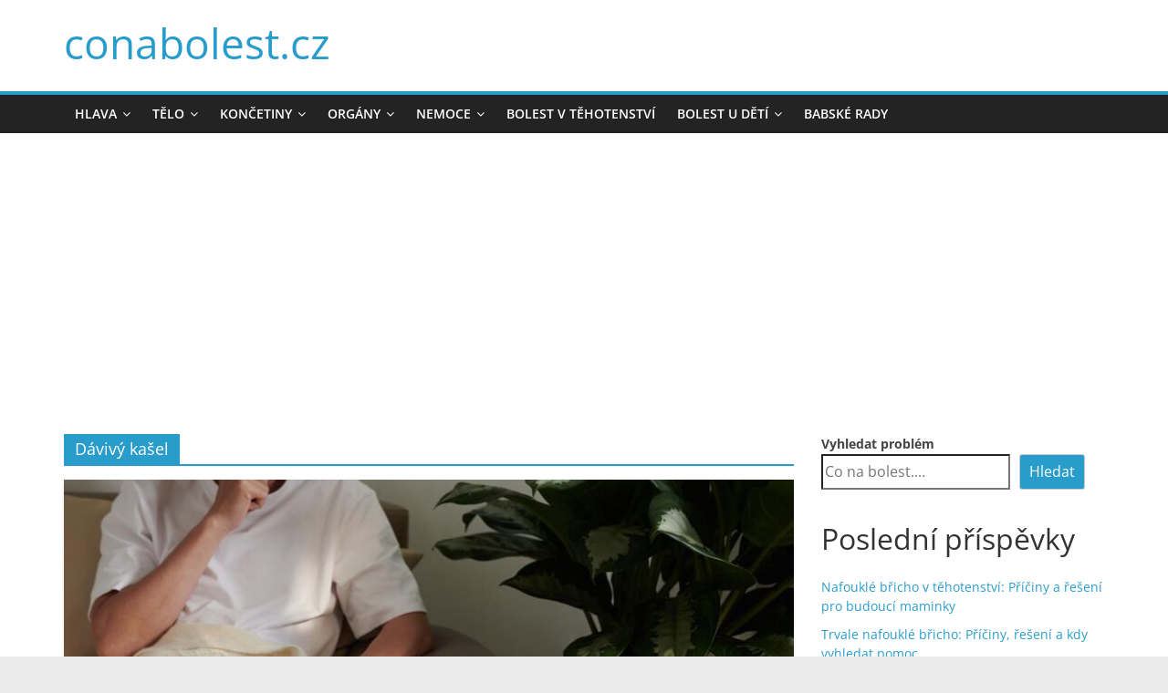

--- FILE ---
content_type: text/html; charset=UTF-8
request_url: https://conabolest.cz/kasel/davivy-kasel/
body_size: 14183
content:
<!DOCTYPE html>
<html lang="cs">
<head>
			<meta charset="UTF-8" />
		<meta name="viewport" content="width=device-width, initial-scale=1">
		<link rel="profile" href="http://gmpg.org/xfn/11" />
		<meta name='robots' content='index, follow, max-image-preview:large, max-snippet:-1, max-video-preview:-1' />

	<!-- This site is optimized with the Yoast SEO plugin v26.7 - https://yoast.com/wordpress/plugins/seo/ -->
	<title>Dávivý kašel - conabolest.cz</title>
	<link rel="canonical" href="https://conabolest.cz/kasel/davivy-kasel/" />
	<meta property="og:locale" content="cs_CZ" />
	<meta property="og:type" content="article" />
	<meta property="og:title" content="Dávivý kašel - conabolest.cz" />
	<meta property="og:url" content="https://conabolest.cz/kasel/davivy-kasel/" />
	<meta property="og:site_name" content="conabolest.cz" />
	<meta name="twitter:card" content="summary_large_image" />
	<script type="application/ld+json" class="yoast-schema-graph">{"@context":"https://schema.org","@graph":[{"@type":"CollectionPage","@id":"https://conabolest.cz/kasel/davivy-kasel/","url":"https://conabolest.cz/kasel/davivy-kasel/","name":"Dávivý kašel - conabolest.cz","isPartOf":{"@id":"https://conabolest.cz/#website"},"primaryImageOfPage":{"@id":"https://conabolest.cz/kasel/davivy-kasel/#primaryimage"},"image":{"@id":"https://conabolest.cz/kasel/davivy-kasel/#primaryimage"},"thumbnailUrl":"https://conabolest.cz/wp-content/uploads/2023/07/co-na-davivy-kasel.jpg","breadcrumb":{"@id":"https://conabolest.cz/kasel/davivy-kasel/#breadcrumb"},"inLanguage":"cs"},{"@type":"ImageObject","inLanguage":"cs","@id":"https://conabolest.cz/kasel/davivy-kasel/#primaryimage","url":"https://conabolest.cz/wp-content/uploads/2023/07/co-na-davivy-kasel.jpg","contentUrl":"https://conabolest.cz/wp-content/uploads/2023/07/co-na-davivy-kasel.jpg","width":1200,"height":800,"caption":"co na dávivý kašel"},{"@type":"BreadcrumbList","@id":"https://conabolest.cz/kasel/davivy-kasel/#breadcrumb","itemListElement":[{"@type":"ListItem","position":1,"name":"Domů","item":"https://conabolest.cz/"},{"@type":"ListItem","position":2,"name":"Kašel","item":"https://conabolest.cz/kasel/"},{"@type":"ListItem","position":3,"name":"Dávivý kašel"}]},{"@type":"WebSite","@id":"https://conabolest.cz/#website","url":"https://conabolest.cz/","name":"conabolest.cz","description":"","potentialAction":[{"@type":"SearchAction","target":{"@type":"EntryPoint","urlTemplate":"https://conabolest.cz/?s={search_term_string}"},"query-input":{"@type":"PropertyValueSpecification","valueRequired":true,"valueName":"search_term_string"}}],"inLanguage":"cs"}]}</script>
	<!-- / Yoast SEO plugin. -->


<link rel="alternate" type="application/rss+xml" title="conabolest.cz &raquo; RSS zdroj" href="https://conabolest.cz/feed/" />
<link rel="alternate" type="application/rss+xml" title="conabolest.cz &raquo; RSS komentářů" href="https://conabolest.cz/comments/feed/" />
<link rel="alternate" type="application/rss+xml" title="conabolest.cz &raquo; RSS pro rubriku Dávivý kašel" href="https://conabolest.cz/kasel/davivy-kasel/feed/" />
<style id='wp-img-auto-sizes-contain-inline-css' type='text/css'>
img:is([sizes=auto i],[sizes^="auto," i]){contain-intrinsic-size:3000px 1500px}
/*# sourceURL=wp-img-auto-sizes-contain-inline-css */
</style>
<style id='wp-emoji-styles-inline-css' type='text/css'>

	img.wp-smiley, img.emoji {
		display: inline !important;
		border: none !important;
		box-shadow: none !important;
		height: 1em !important;
		width: 1em !important;
		margin: 0 0.07em !important;
		vertical-align: -0.1em !important;
		background: none !important;
		padding: 0 !important;
	}
/*# sourceURL=wp-emoji-styles-inline-css */
</style>
<style id='wp-block-library-inline-css' type='text/css'>
:root{--wp-block-synced-color:#7a00df;--wp-block-synced-color--rgb:122,0,223;--wp-bound-block-color:var(--wp-block-synced-color);--wp-editor-canvas-background:#ddd;--wp-admin-theme-color:#007cba;--wp-admin-theme-color--rgb:0,124,186;--wp-admin-theme-color-darker-10:#006ba1;--wp-admin-theme-color-darker-10--rgb:0,107,160.5;--wp-admin-theme-color-darker-20:#005a87;--wp-admin-theme-color-darker-20--rgb:0,90,135;--wp-admin-border-width-focus:2px}@media (min-resolution:192dpi){:root{--wp-admin-border-width-focus:1.5px}}.wp-element-button{cursor:pointer}:root .has-very-light-gray-background-color{background-color:#eee}:root .has-very-dark-gray-background-color{background-color:#313131}:root .has-very-light-gray-color{color:#eee}:root .has-very-dark-gray-color{color:#313131}:root .has-vivid-green-cyan-to-vivid-cyan-blue-gradient-background{background:linear-gradient(135deg,#00d084,#0693e3)}:root .has-purple-crush-gradient-background{background:linear-gradient(135deg,#34e2e4,#4721fb 50%,#ab1dfe)}:root .has-hazy-dawn-gradient-background{background:linear-gradient(135deg,#faaca8,#dad0ec)}:root .has-subdued-olive-gradient-background{background:linear-gradient(135deg,#fafae1,#67a671)}:root .has-atomic-cream-gradient-background{background:linear-gradient(135deg,#fdd79a,#004a59)}:root .has-nightshade-gradient-background{background:linear-gradient(135deg,#330968,#31cdcf)}:root .has-midnight-gradient-background{background:linear-gradient(135deg,#020381,#2874fc)}:root{--wp--preset--font-size--normal:16px;--wp--preset--font-size--huge:42px}.has-regular-font-size{font-size:1em}.has-larger-font-size{font-size:2.625em}.has-normal-font-size{font-size:var(--wp--preset--font-size--normal)}.has-huge-font-size{font-size:var(--wp--preset--font-size--huge)}.has-text-align-center{text-align:center}.has-text-align-left{text-align:left}.has-text-align-right{text-align:right}.has-fit-text{white-space:nowrap!important}#end-resizable-editor-section{display:none}.aligncenter{clear:both}.items-justified-left{justify-content:flex-start}.items-justified-center{justify-content:center}.items-justified-right{justify-content:flex-end}.items-justified-space-between{justify-content:space-between}.screen-reader-text{border:0;clip-path:inset(50%);height:1px;margin:-1px;overflow:hidden;padding:0;position:absolute;width:1px;word-wrap:normal!important}.screen-reader-text:focus{background-color:#ddd;clip-path:none;color:#444;display:block;font-size:1em;height:auto;left:5px;line-height:normal;padding:15px 23px 14px;text-decoration:none;top:5px;width:auto;z-index:100000}html :where(.has-border-color){border-style:solid}html :where([style*=border-top-color]){border-top-style:solid}html :where([style*=border-right-color]){border-right-style:solid}html :where([style*=border-bottom-color]){border-bottom-style:solid}html :where([style*=border-left-color]){border-left-style:solid}html :where([style*=border-width]){border-style:solid}html :where([style*=border-top-width]){border-top-style:solid}html :where([style*=border-right-width]){border-right-style:solid}html :where([style*=border-bottom-width]){border-bottom-style:solid}html :where([style*=border-left-width]){border-left-style:solid}html :where(img[class*=wp-image-]){height:auto;max-width:100%}:where(figure){margin:0 0 1em}html :where(.is-position-sticky){--wp-admin--admin-bar--position-offset:var(--wp-admin--admin-bar--height,0px)}@media screen and (max-width:600px){html :where(.is-position-sticky){--wp-admin--admin-bar--position-offset:0px}}

/*# sourceURL=wp-block-library-inline-css */
</style><style id='wp-block-heading-inline-css' type='text/css'>
h1:where(.wp-block-heading).has-background,h2:where(.wp-block-heading).has-background,h3:where(.wp-block-heading).has-background,h4:where(.wp-block-heading).has-background,h5:where(.wp-block-heading).has-background,h6:where(.wp-block-heading).has-background{padding:1.25em 2.375em}h1.has-text-align-left[style*=writing-mode]:where([style*=vertical-lr]),h1.has-text-align-right[style*=writing-mode]:where([style*=vertical-rl]),h2.has-text-align-left[style*=writing-mode]:where([style*=vertical-lr]),h2.has-text-align-right[style*=writing-mode]:where([style*=vertical-rl]),h3.has-text-align-left[style*=writing-mode]:where([style*=vertical-lr]),h3.has-text-align-right[style*=writing-mode]:where([style*=vertical-rl]),h4.has-text-align-left[style*=writing-mode]:where([style*=vertical-lr]),h4.has-text-align-right[style*=writing-mode]:where([style*=vertical-rl]),h5.has-text-align-left[style*=writing-mode]:where([style*=vertical-lr]),h5.has-text-align-right[style*=writing-mode]:where([style*=vertical-rl]),h6.has-text-align-left[style*=writing-mode]:where([style*=vertical-lr]),h6.has-text-align-right[style*=writing-mode]:where([style*=vertical-rl]){rotate:180deg}
/*# sourceURL=https://conabolest.cz/wp-includes/blocks/heading/style.min.css */
</style>
<style id='wp-block-latest-posts-inline-css' type='text/css'>
.wp-block-latest-posts{box-sizing:border-box}.wp-block-latest-posts.alignleft{margin-right:2em}.wp-block-latest-posts.alignright{margin-left:2em}.wp-block-latest-posts.wp-block-latest-posts__list{list-style:none}.wp-block-latest-posts.wp-block-latest-posts__list li{clear:both;overflow-wrap:break-word}.wp-block-latest-posts.is-grid{display:flex;flex-wrap:wrap}.wp-block-latest-posts.is-grid li{margin:0 1.25em 1.25em 0;width:100%}@media (min-width:600px){.wp-block-latest-posts.columns-2 li{width:calc(50% - .625em)}.wp-block-latest-posts.columns-2 li:nth-child(2n){margin-right:0}.wp-block-latest-posts.columns-3 li{width:calc(33.33333% - .83333em)}.wp-block-latest-posts.columns-3 li:nth-child(3n){margin-right:0}.wp-block-latest-posts.columns-4 li{width:calc(25% - .9375em)}.wp-block-latest-posts.columns-4 li:nth-child(4n){margin-right:0}.wp-block-latest-posts.columns-5 li{width:calc(20% - 1em)}.wp-block-latest-posts.columns-5 li:nth-child(5n){margin-right:0}.wp-block-latest-posts.columns-6 li{width:calc(16.66667% - 1.04167em)}.wp-block-latest-posts.columns-6 li:nth-child(6n){margin-right:0}}:root :where(.wp-block-latest-posts.is-grid){padding:0}:root :where(.wp-block-latest-posts.wp-block-latest-posts__list){padding-left:0}.wp-block-latest-posts__post-author,.wp-block-latest-posts__post-date{display:block;font-size:.8125em}.wp-block-latest-posts__post-excerpt,.wp-block-latest-posts__post-full-content{margin-bottom:1em;margin-top:.5em}.wp-block-latest-posts__featured-image a{display:inline-block}.wp-block-latest-posts__featured-image img{height:auto;max-width:100%;width:auto}.wp-block-latest-posts__featured-image.alignleft{float:left;margin-right:1em}.wp-block-latest-posts__featured-image.alignright{float:right;margin-left:1em}.wp-block-latest-posts__featured-image.aligncenter{margin-bottom:1em;text-align:center}
/*# sourceURL=https://conabolest.cz/wp-includes/blocks/latest-posts/style.min.css */
</style>
<style id='wp-block-search-inline-css' type='text/css'>
.wp-block-search__button{margin-left:10px;word-break:normal}.wp-block-search__button.has-icon{line-height:0}.wp-block-search__button svg{height:1.25em;min-height:24px;min-width:24px;width:1.25em;fill:currentColor;vertical-align:text-bottom}:where(.wp-block-search__button){border:1px solid #ccc;padding:6px 10px}.wp-block-search__inside-wrapper{display:flex;flex:auto;flex-wrap:nowrap;max-width:100%}.wp-block-search__label{width:100%}.wp-block-search.wp-block-search__button-only .wp-block-search__button{box-sizing:border-box;display:flex;flex-shrink:0;justify-content:center;margin-left:0;max-width:100%}.wp-block-search.wp-block-search__button-only .wp-block-search__inside-wrapper{min-width:0!important;transition-property:width}.wp-block-search.wp-block-search__button-only .wp-block-search__input{flex-basis:100%;transition-duration:.3s}.wp-block-search.wp-block-search__button-only.wp-block-search__searchfield-hidden,.wp-block-search.wp-block-search__button-only.wp-block-search__searchfield-hidden .wp-block-search__inside-wrapper{overflow:hidden}.wp-block-search.wp-block-search__button-only.wp-block-search__searchfield-hidden .wp-block-search__input{border-left-width:0!important;border-right-width:0!important;flex-basis:0;flex-grow:0;margin:0;min-width:0!important;padding-left:0!important;padding-right:0!important;width:0!important}:where(.wp-block-search__input){appearance:none;border:1px solid #949494;flex-grow:1;font-family:inherit;font-size:inherit;font-style:inherit;font-weight:inherit;letter-spacing:inherit;line-height:inherit;margin-left:0;margin-right:0;min-width:3rem;padding:8px;text-decoration:unset!important;text-transform:inherit}:where(.wp-block-search__button-inside .wp-block-search__inside-wrapper){background-color:#fff;border:1px solid #949494;box-sizing:border-box;padding:4px}:where(.wp-block-search__button-inside .wp-block-search__inside-wrapper) .wp-block-search__input{border:none;border-radius:0;padding:0 4px}:where(.wp-block-search__button-inside .wp-block-search__inside-wrapper) .wp-block-search__input:focus{outline:none}:where(.wp-block-search__button-inside .wp-block-search__inside-wrapper) :where(.wp-block-search__button){padding:4px 8px}.wp-block-search.aligncenter .wp-block-search__inside-wrapper{margin:auto}.wp-block[data-align=right] .wp-block-search.wp-block-search__button-only .wp-block-search__inside-wrapper{float:right}
/*# sourceURL=https://conabolest.cz/wp-includes/blocks/search/style.min.css */
</style>
<style id='wp-block-search-theme-inline-css' type='text/css'>
.wp-block-search .wp-block-search__label{font-weight:700}.wp-block-search__button{border:1px solid #ccc;padding:.375em .625em}
/*# sourceURL=https://conabolest.cz/wp-includes/blocks/search/theme.min.css */
</style>
<style id='wp-block-group-inline-css' type='text/css'>
.wp-block-group{box-sizing:border-box}:where(.wp-block-group.wp-block-group-is-layout-constrained){position:relative}
/*# sourceURL=https://conabolest.cz/wp-includes/blocks/group/style.min.css */
</style>
<style id='wp-block-group-theme-inline-css' type='text/css'>
:where(.wp-block-group.has-background){padding:1.25em 2.375em}
/*# sourceURL=https://conabolest.cz/wp-includes/blocks/group/theme.min.css */
</style>
<style id='global-styles-inline-css' type='text/css'>
:root{--wp--preset--aspect-ratio--square: 1;--wp--preset--aspect-ratio--4-3: 4/3;--wp--preset--aspect-ratio--3-4: 3/4;--wp--preset--aspect-ratio--3-2: 3/2;--wp--preset--aspect-ratio--2-3: 2/3;--wp--preset--aspect-ratio--16-9: 16/9;--wp--preset--aspect-ratio--9-16: 9/16;--wp--preset--color--black: #000000;--wp--preset--color--cyan-bluish-gray: #abb8c3;--wp--preset--color--white: #ffffff;--wp--preset--color--pale-pink: #f78da7;--wp--preset--color--vivid-red: #cf2e2e;--wp--preset--color--luminous-vivid-orange: #ff6900;--wp--preset--color--luminous-vivid-amber: #fcb900;--wp--preset--color--light-green-cyan: #7bdcb5;--wp--preset--color--vivid-green-cyan: #00d084;--wp--preset--color--pale-cyan-blue: #8ed1fc;--wp--preset--color--vivid-cyan-blue: #0693e3;--wp--preset--color--vivid-purple: #9b51e0;--wp--preset--gradient--vivid-cyan-blue-to-vivid-purple: linear-gradient(135deg,rgb(6,147,227) 0%,rgb(155,81,224) 100%);--wp--preset--gradient--light-green-cyan-to-vivid-green-cyan: linear-gradient(135deg,rgb(122,220,180) 0%,rgb(0,208,130) 100%);--wp--preset--gradient--luminous-vivid-amber-to-luminous-vivid-orange: linear-gradient(135deg,rgb(252,185,0) 0%,rgb(255,105,0) 100%);--wp--preset--gradient--luminous-vivid-orange-to-vivid-red: linear-gradient(135deg,rgb(255,105,0) 0%,rgb(207,46,46) 100%);--wp--preset--gradient--very-light-gray-to-cyan-bluish-gray: linear-gradient(135deg,rgb(238,238,238) 0%,rgb(169,184,195) 100%);--wp--preset--gradient--cool-to-warm-spectrum: linear-gradient(135deg,rgb(74,234,220) 0%,rgb(151,120,209) 20%,rgb(207,42,186) 40%,rgb(238,44,130) 60%,rgb(251,105,98) 80%,rgb(254,248,76) 100%);--wp--preset--gradient--blush-light-purple: linear-gradient(135deg,rgb(255,206,236) 0%,rgb(152,150,240) 100%);--wp--preset--gradient--blush-bordeaux: linear-gradient(135deg,rgb(254,205,165) 0%,rgb(254,45,45) 50%,rgb(107,0,62) 100%);--wp--preset--gradient--luminous-dusk: linear-gradient(135deg,rgb(255,203,112) 0%,rgb(199,81,192) 50%,rgb(65,88,208) 100%);--wp--preset--gradient--pale-ocean: linear-gradient(135deg,rgb(255,245,203) 0%,rgb(182,227,212) 50%,rgb(51,167,181) 100%);--wp--preset--gradient--electric-grass: linear-gradient(135deg,rgb(202,248,128) 0%,rgb(113,206,126) 100%);--wp--preset--gradient--midnight: linear-gradient(135deg,rgb(2,3,129) 0%,rgb(40,116,252) 100%);--wp--preset--font-size--small: 13px;--wp--preset--font-size--medium: 20px;--wp--preset--font-size--large: 36px;--wp--preset--font-size--x-large: 42px;--wp--preset--spacing--20: 0.44rem;--wp--preset--spacing--30: 0.67rem;--wp--preset--spacing--40: 1rem;--wp--preset--spacing--50: 1.5rem;--wp--preset--spacing--60: 2.25rem;--wp--preset--spacing--70: 3.38rem;--wp--preset--spacing--80: 5.06rem;--wp--preset--shadow--natural: 6px 6px 9px rgba(0, 0, 0, 0.2);--wp--preset--shadow--deep: 12px 12px 50px rgba(0, 0, 0, 0.4);--wp--preset--shadow--sharp: 6px 6px 0px rgba(0, 0, 0, 0.2);--wp--preset--shadow--outlined: 6px 6px 0px -3px rgb(255, 255, 255), 6px 6px rgb(0, 0, 0);--wp--preset--shadow--crisp: 6px 6px 0px rgb(0, 0, 0);}:where(.is-layout-flex){gap: 0.5em;}:where(.is-layout-grid){gap: 0.5em;}body .is-layout-flex{display: flex;}.is-layout-flex{flex-wrap: wrap;align-items: center;}.is-layout-flex > :is(*, div){margin: 0;}body .is-layout-grid{display: grid;}.is-layout-grid > :is(*, div){margin: 0;}:where(.wp-block-columns.is-layout-flex){gap: 2em;}:where(.wp-block-columns.is-layout-grid){gap: 2em;}:where(.wp-block-post-template.is-layout-flex){gap: 1.25em;}:where(.wp-block-post-template.is-layout-grid){gap: 1.25em;}.has-black-color{color: var(--wp--preset--color--black) !important;}.has-cyan-bluish-gray-color{color: var(--wp--preset--color--cyan-bluish-gray) !important;}.has-white-color{color: var(--wp--preset--color--white) !important;}.has-pale-pink-color{color: var(--wp--preset--color--pale-pink) !important;}.has-vivid-red-color{color: var(--wp--preset--color--vivid-red) !important;}.has-luminous-vivid-orange-color{color: var(--wp--preset--color--luminous-vivid-orange) !important;}.has-luminous-vivid-amber-color{color: var(--wp--preset--color--luminous-vivid-amber) !important;}.has-light-green-cyan-color{color: var(--wp--preset--color--light-green-cyan) !important;}.has-vivid-green-cyan-color{color: var(--wp--preset--color--vivid-green-cyan) !important;}.has-pale-cyan-blue-color{color: var(--wp--preset--color--pale-cyan-blue) !important;}.has-vivid-cyan-blue-color{color: var(--wp--preset--color--vivid-cyan-blue) !important;}.has-vivid-purple-color{color: var(--wp--preset--color--vivid-purple) !important;}.has-black-background-color{background-color: var(--wp--preset--color--black) !important;}.has-cyan-bluish-gray-background-color{background-color: var(--wp--preset--color--cyan-bluish-gray) !important;}.has-white-background-color{background-color: var(--wp--preset--color--white) !important;}.has-pale-pink-background-color{background-color: var(--wp--preset--color--pale-pink) !important;}.has-vivid-red-background-color{background-color: var(--wp--preset--color--vivid-red) !important;}.has-luminous-vivid-orange-background-color{background-color: var(--wp--preset--color--luminous-vivid-orange) !important;}.has-luminous-vivid-amber-background-color{background-color: var(--wp--preset--color--luminous-vivid-amber) !important;}.has-light-green-cyan-background-color{background-color: var(--wp--preset--color--light-green-cyan) !important;}.has-vivid-green-cyan-background-color{background-color: var(--wp--preset--color--vivid-green-cyan) !important;}.has-pale-cyan-blue-background-color{background-color: var(--wp--preset--color--pale-cyan-blue) !important;}.has-vivid-cyan-blue-background-color{background-color: var(--wp--preset--color--vivid-cyan-blue) !important;}.has-vivid-purple-background-color{background-color: var(--wp--preset--color--vivid-purple) !important;}.has-black-border-color{border-color: var(--wp--preset--color--black) !important;}.has-cyan-bluish-gray-border-color{border-color: var(--wp--preset--color--cyan-bluish-gray) !important;}.has-white-border-color{border-color: var(--wp--preset--color--white) !important;}.has-pale-pink-border-color{border-color: var(--wp--preset--color--pale-pink) !important;}.has-vivid-red-border-color{border-color: var(--wp--preset--color--vivid-red) !important;}.has-luminous-vivid-orange-border-color{border-color: var(--wp--preset--color--luminous-vivid-orange) !important;}.has-luminous-vivid-amber-border-color{border-color: var(--wp--preset--color--luminous-vivid-amber) !important;}.has-light-green-cyan-border-color{border-color: var(--wp--preset--color--light-green-cyan) !important;}.has-vivid-green-cyan-border-color{border-color: var(--wp--preset--color--vivid-green-cyan) !important;}.has-pale-cyan-blue-border-color{border-color: var(--wp--preset--color--pale-cyan-blue) !important;}.has-vivid-cyan-blue-border-color{border-color: var(--wp--preset--color--vivid-cyan-blue) !important;}.has-vivid-purple-border-color{border-color: var(--wp--preset--color--vivid-purple) !important;}.has-vivid-cyan-blue-to-vivid-purple-gradient-background{background: var(--wp--preset--gradient--vivid-cyan-blue-to-vivid-purple) !important;}.has-light-green-cyan-to-vivid-green-cyan-gradient-background{background: var(--wp--preset--gradient--light-green-cyan-to-vivid-green-cyan) !important;}.has-luminous-vivid-amber-to-luminous-vivid-orange-gradient-background{background: var(--wp--preset--gradient--luminous-vivid-amber-to-luminous-vivid-orange) !important;}.has-luminous-vivid-orange-to-vivid-red-gradient-background{background: var(--wp--preset--gradient--luminous-vivid-orange-to-vivid-red) !important;}.has-very-light-gray-to-cyan-bluish-gray-gradient-background{background: var(--wp--preset--gradient--very-light-gray-to-cyan-bluish-gray) !important;}.has-cool-to-warm-spectrum-gradient-background{background: var(--wp--preset--gradient--cool-to-warm-spectrum) !important;}.has-blush-light-purple-gradient-background{background: var(--wp--preset--gradient--blush-light-purple) !important;}.has-blush-bordeaux-gradient-background{background: var(--wp--preset--gradient--blush-bordeaux) !important;}.has-luminous-dusk-gradient-background{background: var(--wp--preset--gradient--luminous-dusk) !important;}.has-pale-ocean-gradient-background{background: var(--wp--preset--gradient--pale-ocean) !important;}.has-electric-grass-gradient-background{background: var(--wp--preset--gradient--electric-grass) !important;}.has-midnight-gradient-background{background: var(--wp--preset--gradient--midnight) !important;}.has-small-font-size{font-size: var(--wp--preset--font-size--small) !important;}.has-medium-font-size{font-size: var(--wp--preset--font-size--medium) !important;}.has-large-font-size{font-size: var(--wp--preset--font-size--large) !important;}.has-x-large-font-size{font-size: var(--wp--preset--font-size--x-large) !important;}
/*# sourceURL=global-styles-inline-css */
</style>

<style id='classic-theme-styles-inline-css' type='text/css'>
/*! This file is auto-generated */
.wp-block-button__link{color:#fff;background-color:#32373c;border-radius:9999px;box-shadow:none;text-decoration:none;padding:calc(.667em + 2px) calc(1.333em + 2px);font-size:1.125em}.wp-block-file__button{background:#32373c;color:#fff;text-decoration:none}
/*# sourceURL=/wp-includes/css/classic-themes.min.css */
</style>
<link rel='stylesheet' id='ez-toc-css' href='https://conabolest.cz/wp-content/plugins/easy-table-of-contents/assets/css/screen.min.css?ver=2.0.80' type='text/css' media='all' />
<style id='ez-toc-inline-css' type='text/css'>
div#ez-toc-container .ez-toc-title {font-size: 120%;}div#ez-toc-container .ez-toc-title {font-weight: 500;}div#ez-toc-container ul li , div#ez-toc-container ul li a {font-size: 95%;}div#ez-toc-container ul li , div#ez-toc-container ul li a {font-weight: 500;}div#ez-toc-container nav ul ul li {font-size: 90%;}.ez-toc-box-title {font-weight: bold; margin-bottom: 10px; text-align: center; text-transform: uppercase; letter-spacing: 1px; color: #666; padding-bottom: 5px;position:absolute;top:-4%;left:5%;background-color: inherit;transition: top 0.3s ease;}.ez-toc-box-title.toc-closed {top:-25%;}
.ez-toc-container-direction {direction: ltr;}.ez-toc-counter ul{counter-reset: item ;}.ez-toc-counter nav ul li a::before {content: counters(item, '.', decimal) '. ';display: inline-block;counter-increment: item;flex-grow: 0;flex-shrink: 0;margin-right: .2em; float: left; }.ez-toc-widget-direction {direction: ltr;}.ez-toc-widget-container ul{counter-reset: item ;}.ez-toc-widget-container nav ul li a::before {content: counters(item, '.', decimal) '. ';display: inline-block;counter-increment: item;flex-grow: 0;flex-shrink: 0;margin-right: .2em; float: left; }
/*# sourceURL=ez-toc-inline-css */
</style>
<link rel='stylesheet' id='colormag_style-css' href='https://conabolest.cz/wp-content/themes/colormag/style.css?ver=2.1.8' type='text/css' media='all' />
<link rel='stylesheet' id='colormag-fontawesome-css' href='https://conabolest.cz/wp-content/themes/colormag/fontawesome/css/font-awesome.min.css?ver=2.1.8' type='text/css' media='all' />
<script type="text/javascript" src="https://conabolest.cz/wp-includes/js/jquery/jquery.min.js?ver=3.7.1" id="jquery-core-js"></script>
<script type="text/javascript" src="https://conabolest.cz/wp-includes/js/jquery/jquery-migrate.min.js?ver=3.4.1" id="jquery-migrate-js"></script>
<link rel="https://api.w.org/" href="https://conabolest.cz/wp-json/" /><link rel="alternate" title="JSON" type="application/json" href="https://conabolest.cz/wp-json/wp/v2/categories/83" /><link rel="EditURI" type="application/rsd+xml" title="RSD" href="https://conabolest.cz/xmlrpc.php?rsd" />
<meta name="generator" content="WordPress 6.9" />
<script async src="https://pagead2.googlesyndication.com/pagead/js/adsbygoogle.js?client=ca-pub-7160052811245385"
     crossorigin="anonymous"></script>
<!-- Google tag (gtag.js) -->
<script async src="https://www.googletagmanager.com/gtag/js?id=G-H41SHMWRQZ"></script>
<script>
  window.dataLayer = window.dataLayer || [];
  function gtag(){dataLayer.push(arguments);}
  gtag('js', new Date());

  gtag('config', 'G-H41SHMWRQZ');
</script>

</head>

<body class="archive category category-davivy-kasel category-83 wp-embed-responsive wp-theme-colormag right-sidebar wide">


		<div id="page" class="hfeed site">
				<a class="skip-link screen-reader-text" href="#main">Přeskočit na obsah</a>
				<header id="masthead" class="site-header clearfix ">
				<div id="header-text-nav-container" class="clearfix">
		
		<div class="inner-wrap">
			<div id="header-text-nav-wrap" class="clearfix">

				<div id="header-left-section">
					
					<div id="header-text" class="">
													<h3 id="site-title">
								<a href="https://conabolest.cz/" title="conabolest.cz" rel="home">conabolest.cz</a>
							</h3>
						
											</div><!-- #header-text -->
				</div><!-- #header-left-section -->

				<div id="header-right-section">
									</div><!-- #header-right-section -->

			</div><!-- #header-text-nav-wrap -->
		</div><!-- .inner-wrap -->

		
		<nav id="site-navigation" class="main-navigation clearfix" role="navigation">
			<div class="inner-wrap clearfix">
				
				
				<p class="menu-toggle"></p>
				<div class="menu-primary-container"><ul id="menu-hlavni-menu" class="menu"><li id="menu-item-1549" class="menu-item menu-item-type-custom menu-item-object-custom menu-item-has-children menu-item-1549"><a href="#">Hlava</a>
<ul class="sub-menu">
	<li id="menu-item-2335" class="menu-item menu-item-type-taxonomy menu-item-object-category menu-item-2335"><a href="https://conabolest.cz/bolest-dasni/">Bolest dásní</a></li>
	<li id="menu-item-2334" class="menu-item menu-item-type-taxonomy menu-item-object-category menu-item-2334"><a href="https://conabolest.cz/bolest-celisti/">Bolest čelisti</a></li>
	<li id="menu-item-117" class="menu-item menu-item-type-taxonomy menu-item-object-category menu-item-117"><a href="https://conabolest.cz/bolest-hlavy/">Bolest hlavy</a></li>
	<li id="menu-item-50" class="menu-item menu-item-type-taxonomy menu-item-object-category menu-item-50"><a href="https://conabolest.cz/bolest-v-krku/">Bolest v krku</a></li>
	<li id="menu-item-51" class="menu-item menu-item-type-taxonomy menu-item-object-category menu-item-51"><a href="https://conabolest.cz/bolest-zubu/">Bolest zubů</a></li>
	<li id="menu-item-1561" class="menu-item menu-item-type-taxonomy menu-item-object-category menu-item-1561"><a href="https://conabolest.cz/jecne-zrno/">Ječné zrno</a></li>
	<li id="menu-item-2338" class="menu-item menu-item-type-taxonomy menu-item-object-category menu-item-2338"><a href="https://conabolest.cz/krev/krev-z-nosu/">Krev z nosu</a></li>
	<li id="menu-item-2339" class="menu-item menu-item-type-taxonomy menu-item-object-category menu-item-2339"><a href="https://conabolest.cz/krvaceni/krvaceni-z-nosu/">Krvácení z nosu</a></li>
	<li id="menu-item-1589" class="menu-item menu-item-type-taxonomy menu-item-object-category menu-item-1589"><a href="https://conabolest.cz/bolest-hlavy/migrena/">Migréna</a></li>
	<li id="menu-item-2347" class="menu-item menu-item-type-taxonomy menu-item-object-category menu-item-2347"><a href="https://conabolest.cz/motani-hlavy/">Motání hlavy</a></li>
	<li id="menu-item-1571" class="menu-item menu-item-type-taxonomy menu-item-object-category menu-item-1571"><a href="https://conabolest.cz/paleni-zahy/">Pálení žáhy</a></li>
	<li id="menu-item-1573" class="menu-item menu-item-type-taxonomy menu-item-object-category menu-item-1573"><a href="https://conabolest.cz/piskani-v-uchu/">Pískání v uchu</a></li>
	<li id="menu-item-1579" class="menu-item menu-item-type-taxonomy menu-item-object-category menu-item-1579"><a href="https://conabolest.cz/tinnitus/">Tinnitus</a></li>
	<li id="menu-item-1582" class="menu-item menu-item-type-taxonomy menu-item-object-category menu-item-1582"><a href="https://conabolest.cz/vytrzeni-zubu/">Vytržení zubu</a></li>
	<li id="menu-item-1583" class="menu-item menu-item-type-taxonomy menu-item-object-category menu-item-1583"><a href="https://conabolest.cz/zalehle-ucho/">Zalehlé ucho</a></li>
	<li id="menu-item-1584" class="menu-item menu-item-type-taxonomy menu-item-object-category menu-item-1584"><a href="https://conabolest.cz/zanet-dasni/">Zánět dásní</a></li>
	<li id="menu-item-1587" class="menu-item menu-item-type-taxonomy menu-item-object-category menu-item-1587"><a href="https://conabolest.cz/zanet-spojivek/">Zánět spojivek</a></li>
</ul>
</li>
<li id="menu-item-1553" class="menu-item menu-item-type-custom menu-item-object-custom menu-item-has-children menu-item-1553"><a href="#">Tělo</a>
<ul class="sub-menu">
	<li id="menu-item-254" class="menu-item menu-item-type-taxonomy menu-item-object-category menu-item-254"><a href="https://conabolest.cz/bolest-bricha/">Bolest břicha</a></li>
	<li id="menu-item-255" class="menu-item menu-item-type-taxonomy menu-item-object-category menu-item-255"><a href="https://conabolest.cz/bolest-v-podbrisku/">Bolest v podbřišku</a></li>
	<li id="menu-item-1556" class="menu-item menu-item-type-taxonomy menu-item-object-category menu-item-1556"><a href="https://conabolest.cz/bolest-zad/">Bolest zad</a></li>
	<li id="menu-item-2351" class="menu-item menu-item-type-taxonomy menu-item-object-category menu-item-2351"><a href="https://conabolest.cz/kyla/branicni-kyla/">Brániční kýla</a></li>
	<li id="menu-item-2352" class="menu-item menu-item-type-taxonomy menu-item-object-category menu-item-2352"><a href="https://conabolest.cz/kyla/brisni-kyla/">Břišní kýla</a></li>
	<li id="menu-item-1565" class="menu-item menu-item-type-taxonomy menu-item-object-category menu-item-1565"><a href="https://conabolest.cz/krece-v-brise/">Křeče v břiše</a></li>
	<li id="menu-item-1567" class="menu-item menu-item-type-taxonomy menu-item-object-category menu-item-1567"><a href="https://conabolest.cz/kyla/">Kýla</a></li>
	<li id="menu-item-2350" class="menu-item menu-item-type-taxonomy menu-item-object-category menu-item-2350"><a href="https://conabolest.cz/kyla/pupecni-kyla/">Pupeční kýla</a></li>
	<li id="menu-item-2353" class="menu-item menu-item-type-taxonomy menu-item-object-category menu-item-2353"><a href="https://conabolest.cz/kyla/triselna-kyla/">Tříselná kýla</a></li>
</ul>
</li>
<li id="menu-item-1550" class="menu-item menu-item-type-custom menu-item-object-custom menu-item-has-children menu-item-1550"><a href="#">Končetiny</a>
<ul class="sub-menu">
	<li id="menu-item-2337" class="menu-item menu-item-type-taxonomy menu-item-object-category menu-item-2337"><a href="https://conabolest.cz/bolest-achilovky/">Bolest achilovky</a></li>
	<li id="menu-item-2333" class="menu-item menu-item-type-taxonomy menu-item-object-category menu-item-2333"><a href="https://conabolest.cz/bolest-kloubu/">Bolest kloubů</a></li>
	<li id="menu-item-2332" class="menu-item menu-item-type-taxonomy menu-item-object-category menu-item-2332"><a href="https://conabolest.cz/bolest-kycle/">Bolest kyčle</a></li>
	<li id="menu-item-1562" class="menu-item menu-item-type-taxonomy menu-item-object-category menu-item-1562"><a href="https://conabolest.cz/karpalni-tunel/">Karpální tunel</a></li>
	<li id="menu-item-1566" class="menu-item menu-item-type-taxonomy menu-item-object-category menu-item-1566"><a href="https://conabolest.cz/krecove-zily/">Křečové žíly</a></li>
	<li id="menu-item-1578" class="menu-item menu-item-type-taxonomy menu-item-object-category menu-item-1578"><a href="https://conabolest.cz/tenisovy-loket/">Tenisový loket</a></li>
	<li id="menu-item-1580" class="menu-item menu-item-type-taxonomy menu-item-object-category menu-item-1580"><a href="https://conabolest.cz/tromboza/">Trombóza</a></li>
	<li id="menu-item-1586" class="menu-item menu-item-type-taxonomy menu-item-object-category menu-item-1586"><a href="https://conabolest.cz/zanet-slach/">Zánět šlach</a></li>
	<li id="menu-item-2346" class="menu-item menu-item-type-taxonomy menu-item-object-category menu-item-2346"><a href="https://conabolest.cz/zarostly-nehet/">Zarostlý nehet</a></li>
</ul>
</li>
<li id="menu-item-1551" class="menu-item menu-item-type-custom menu-item-object-custom menu-item-has-children menu-item-1551"><a href="#">Orgány</a>
<ul class="sub-menu">
	<li id="menu-item-2336" class="menu-item menu-item-type-taxonomy menu-item-object-category menu-item-2336"><a href="https://conabolest.cz/bolest-bradavek/">Bolest bradavek</a></li>
	<li id="menu-item-2348" class="menu-item menu-item-type-taxonomy menu-item-object-category menu-item-2348"><a href="https://conabolest.cz/erekce/">Erekce</a></li>
	<li id="menu-item-1560" class="menu-item menu-item-type-taxonomy menu-item-object-category menu-item-1560"><a href="https://conabolest.cz/hemeroidy/">Hemeroidy</a></li>
	<li id="menu-item-2341" class="menu-item menu-item-type-taxonomy menu-item-object-category menu-item-2341"><a href="https://conabolest.cz/krev/krev-v-moci/">Krev v moči</a></li>
	<li id="menu-item-2342" class="menu-item menu-item-type-taxonomy menu-item-object-category menu-item-2342"><a href="https://conabolest.cz/krev/krev-ve-stolici/">Krev ve stolici</a></li>
	<li id="menu-item-2345" class="menu-item menu-item-type-taxonomy menu-item-object-category menu-item-2345"><a href="https://conabolest.cz/krevni-tlak/">Krevní tlak</a></li>
	<li id="menu-item-2340" class="menu-item menu-item-type-taxonomy menu-item-object-category menu-item-2340"><a href="https://conabolest.cz/krvaceni/krvaceni-z-konecniku/">Krvácení z konečníku</a></li>
	<li id="menu-item-2343" class="menu-item menu-item-type-taxonomy menu-item-object-category menu-item-2343"><a href="https://conabolest.cz/krevni-tlak/nizky-tlak/">Nízký tlak</a></li>
	<li id="menu-item-2349" class="menu-item menu-item-type-taxonomy menu-item-object-category menu-item-2349"><a href="https://conabolest.cz/prostata/">Prostata</a></li>
	<li id="menu-item-2344" class="menu-item menu-item-type-taxonomy menu-item-object-category menu-item-2344"><a href="https://conabolest.cz/krevni-tlak/vysoky-tlak/">Vysoký tlak</a></li>
	<li id="menu-item-1585" class="menu-item menu-item-type-taxonomy menu-item-object-category menu-item-1585"><a href="https://conabolest.cz/zanet-mocovych-cest/">Zánět močových cest</a></li>
</ul>
</li>
<li id="menu-item-1552" class="menu-item menu-item-type-custom menu-item-object-custom menu-item-has-children menu-item-1552"><a href="#">Nemoce</a>
<ul class="sub-menu">
	<li id="menu-item-1554" class="menu-item menu-item-type-taxonomy menu-item-object-category menu-item-1554"><a href="https://conabolest.cz/angina/">Angína</a></li>
	<li id="menu-item-1557" class="menu-item menu-item-type-taxonomy menu-item-object-category menu-item-1557"><a href="https://conabolest.cz/borelioza/">Borelioza</a></li>
	<li id="menu-item-1558" class="menu-item menu-item-type-taxonomy menu-item-object-category menu-item-1558"><a href="https://conabolest.cz/chripka/">Chřipka</a></li>
	<li id="menu-item-1559" class="menu-item menu-item-type-taxonomy menu-item-object-category menu-item-1559"><a href="https://conabolest.cz/encefalitida/">Encefalitida</a></li>
	<li id="menu-item-2328" class="menu-item menu-item-type-taxonomy menu-item-object-category menu-item-2328"><a href="https://conabolest.cz/horecka/">Horečka</a></li>
	<li id="menu-item-2329" class="menu-item menu-item-type-taxonomy menu-item-object-category menu-item-2329"><a href="https://conabolest.cz/horecka/horecka-u-deti/">Horečka u dětí</a></li>
	<li id="menu-item-1563" class="menu-item menu-item-type-taxonomy menu-item-object-category current-category-ancestor menu-item-1563"><a href="https://conabolest.cz/kasel/">Kašel</a></li>
	<li id="menu-item-1568" class="menu-item menu-item-type-taxonomy menu-item-object-category menu-item-1568"><a href="https://conabolest.cz/laryngitida/">Laryngitida</a></li>
	<li id="menu-item-1569" class="menu-item menu-item-type-taxonomy menu-item-object-category menu-item-1569"><a href="https://conabolest.cz/mononukleoza/">Mononukleoza</a></li>
	<li id="menu-item-1570" class="menu-item menu-item-type-taxonomy menu-item-object-category menu-item-1570"><a href="https://conabolest.cz/nestovice/">Neštovice</a></li>
	<li id="menu-item-1572" class="menu-item menu-item-type-taxonomy menu-item-object-category menu-item-1572"><a href="https://conabolest.cz/pasovy-opar/">Pásový opar</a></li>
	<li id="menu-item-1574" class="menu-item menu-item-type-taxonomy menu-item-object-category menu-item-1574"><a href="https://conabolest.cz/prujem/">Průjem</a></li>
	<li id="menu-item-1575" class="menu-item menu-item-type-taxonomy menu-item-object-category menu-item-1575"><a href="https://conabolest.cz/ryma/">Rýma</a></li>
	<li id="menu-item-2330" class="menu-item menu-item-type-taxonomy menu-item-object-category menu-item-2330"><a href="https://conabolest.cz/horecka/svalova-horecka/">Svalová horečka</a></li>
	<li id="menu-item-1577" class="menu-item menu-item-type-taxonomy menu-item-object-category menu-item-1577"><a href="https://conabolest.cz/strevni-chripka/">Střevní chřipka</a></li>
	<li id="menu-item-1581" class="menu-item menu-item-type-taxonomy menu-item-object-category menu-item-1581"><a href="https://conabolest.cz/ucpany-nos/">Ucpaný nos</a></li>
	<li id="menu-item-2331" class="menu-item menu-item-type-taxonomy menu-item-object-category menu-item-2331"><a href="https://conabolest.cz/zimnice/">Zimnice</a></li>
	<li id="menu-item-1588" class="menu-item menu-item-type-taxonomy menu-item-object-category menu-item-1588"><a href="https://conabolest.cz/zvraceni/">Zvracení</a></li>
</ul>
</li>
<li id="menu-item-154" class="menu-item menu-item-type-taxonomy menu-item-object-post_tag menu-item-154"><a href="https://conabolest.cz/tag/bolest-v-tehotenstvi/">Bolest v těhotenství</a></li>
<li id="menu-item-155" class="menu-item menu-item-type-taxonomy menu-item-object-post_tag menu-item-has-children menu-item-155"><a href="https://conabolest.cz/tag/bolest-u-deti/">Bolest u dětí</a>
<ul class="sub-menu">
	<li id="menu-item-1555" class="menu-item menu-item-type-taxonomy menu-item-object-category menu-item-1555"><a href="https://conabolest.cz/bolest-bricha/bolest-bricha-u-deti/">Bolest břicha u dětí</a></li>
	<li id="menu-item-2354" class="menu-item menu-item-type-taxonomy menu-item-object-category menu-item-2354"><a href="https://conabolest.cz/horecka/horecka-u-deti/">Horečka u dětí</a></li>
	<li id="menu-item-1564" class="menu-item menu-item-type-taxonomy menu-item-object-category menu-item-1564"><a href="https://conabolest.cz/kasel/kasel-u-deti/">Kašel u dětí</a></li>
	<li id="menu-item-1576" class="menu-item menu-item-type-taxonomy menu-item-object-category menu-item-1576"><a href="https://conabolest.cz/ryma/ryma-u-deti/">Rýma u dětí</a></li>
</ul>
</li>
<li id="menu-item-156" class="menu-item menu-item-type-taxonomy menu-item-object-post_tag menu-item-156"><a href="https://conabolest.cz/tag/babske-rady/">Babské rady</a></li>
</ul></div>
			</div>
		</nav>

				</div><!-- #header-text-nav-container -->
				</header><!-- #masthead -->
				<div id="main" class="clearfix">
				<div class="inner-wrap clearfix">
		
	<div id="primary">
		<div id="content" class="clearfix">

			
		<header class="page-header">
			<h1 class="page-title"><span>Dávivý kašel</span></h1>		</header><!-- .page-header -->

		
				<div class="article-container">

					
<article id="post-1082" class="post-1082 post type-post status-publish format-standard has-post-thumbnail hentry category-davivy-kasel">
	
				<div class="featured-image">
				<a href="https://conabolest.cz/kasel/davivy-kasel/co-na-davivy-kasel-priciny-a-strategie-lecby/" title="Co na dávivý kašel: Příčiny a strategie léčby">
					<img width="800" height="445" src="https://conabolest.cz/wp-content/uploads/2023/07/co-na-davivy-kasel-800x445.jpg" class="attachment-colormag-featured-image size-colormag-featured-image wp-post-image" alt="co na dávivý kašel" decoding="async" fetchpriority="high" />				</a>
			</div>
			
	<div class="article-content clearfix">

		<div class="above-entry-meta"><span class="cat-links"><a href="https://conabolest.cz/kasel/davivy-kasel/"  rel="category tag">Dávivý kašel</a>&nbsp;</span></div>
		<header class="entry-header">
			<h2 class="entry-title">
				<a href="https://conabolest.cz/kasel/davivy-kasel/co-na-davivy-kasel-priciny-a-strategie-lecby/" title="Co na dávivý kašel: Příčiny a strategie léčby">Co na dávivý kašel: Příčiny a strategie léčby</a>
			</h2>
		</header>

		<div class="below-entry-meta">
			<span class="posted-on"><a href="https://conabolest.cz/kasel/davivy-kasel/co-na-davivy-kasel-priciny-a-strategie-lecby/" title="1:08 pm" rel="bookmark"><i class="fa fa-calendar-o"></i> <time class="entry-date published" datetime="2023-07-04T13:08:16+00:00">4 července, 2023</time><time class="updated" datetime="2023-07-22T17:36:13+00:00">22 července, 2023</time></a></span>
			<span class="byline">
				<span class="author vcard">
					<i class="fa fa-user"></i>
					<a class="url fn n"
					   href="https://conabolest.cz/author/iamfree/"
					   title="Pan Dlaha"
					>
						Pan Dlaha					</a>
				</span>
			</span>

							<span class="comments">
						<a href="https://conabolest.cz/kasel/davivy-kasel/co-na-davivy-kasel-priciny-a-strategie-lecby/#respond"><i class="fa fa-comment"></i> žádný komentář</a>					</span>
				</div>
		<div class="entry-content clearfix">
			<p>Dávivý kašel může být velmi nepříjemný a někdy dokonce znepokojivý. Ať už vás trápí vy samotné, nebo někoho z vašich</p>
			<a class="more-link" title="Co na dávivý kašel: Příčiny a strategie léčby" href="https://conabolest.cz/kasel/davivy-kasel/co-na-davivy-kasel-priciny-a-strategie-lecby/">
				<span>Čtěte více</span>
			</a>
		</div>

	</div>

	</article>

<article id="post-1080" class="post-1080 post type-post status-publish format-standard has-post-thumbnail hentry category-davivy-kasel category-kasel-u-deti">
	
				<div class="featured-image">
				<a href="https://conabolest.cz/kasel/kasel-u-deti/davivy-kasel-u-deti-priciny-a-reseni/" title="Dávivý kašel u dětí: Příčiny a řešení">
					<img width="800" height="445" src="https://conabolest.cz/wp-content/uploads/2023/07/davivy-kasel-u-deti-800x445.jpg" class="attachment-colormag-featured-image size-colormag-featured-image wp-post-image" alt="dávivý kašel u dětí" decoding="async" />				</a>
			</div>
			
	<div class="article-content clearfix">

		<div class="above-entry-meta"><span class="cat-links"><a href="https://conabolest.cz/kasel/davivy-kasel/"  rel="category tag">Dávivý kašel</a>&nbsp;<a href="https://conabolest.cz/kasel/kasel-u-deti/"  rel="category tag">Kašel u dětí</a>&nbsp;</span></div>
		<header class="entry-header">
			<h2 class="entry-title">
				<a href="https://conabolest.cz/kasel/kasel-u-deti/davivy-kasel-u-deti-priciny-a-reseni/" title="Dávivý kašel u dětí: Příčiny a řešení">Dávivý kašel u dětí: Příčiny a řešení</a>
			</h2>
		</header>

		<div class="below-entry-meta">
			<span class="posted-on"><a href="https://conabolest.cz/kasel/kasel-u-deti/davivy-kasel-u-deti-priciny-a-reseni/" title="1:05 pm" rel="bookmark"><i class="fa fa-calendar-o"></i> <time class="entry-date published" datetime="2023-07-04T13:05:34+00:00">4 července, 2023</time><time class="updated" datetime="2023-07-22T17:36:57+00:00">22 července, 2023</time></a></span>
			<span class="byline">
				<span class="author vcard">
					<i class="fa fa-user"></i>
					<a class="url fn n"
					   href="https://conabolest.cz/author/iamfree/"
					   title="Pan Dlaha"
					>
						Pan Dlaha					</a>
				</span>
			</span>

							<span class="comments">
						<a href="https://conabolest.cz/kasel/kasel-u-deti/davivy-kasel-u-deti-priciny-a-reseni/#respond"><i class="fa fa-comment"></i> žádný komentář</a>					</span>
				</div>
		<div class="entry-content clearfix">
			<p>Dávivý kašel může být pro děti velmi nepříjemný a pro rodiče může být stresující sledovat, jak jejich dítě prochází takovými</p>
			<a class="more-link" title="Dávivý kašel u dětí: Příčiny a řešení" href="https://conabolest.cz/kasel/kasel-u-deti/davivy-kasel-u-deti-priciny-a-reseni/">
				<span>Čtěte více</span>
			</a>
		</div>

	</div>

	</article>

<article id="post-1078" class="post-1078 post type-post status-publish format-standard has-post-thumbnail hentry category-davivy-kasel">
	
				<div class="featured-image">
				<a href="https://conabolest.cz/kasel/davivy-kasel/davivy-kasel-v-noci-co-za-nim-stoji-a-jak-ho-zvladnout/" title="Dávivý kašel v noci: Co za ním stojí a jak ho zvládnout">
					<img width="800" height="445" src="https://conabolest.cz/wp-content/uploads/2023/07/Davivy-kasel-v-noci-800x445.jpg" class="attachment-colormag-featured-image size-colormag-featured-image wp-post-image" alt="Dávivý kašel v noci" decoding="async" />				</a>
			</div>
			
	<div class="article-content clearfix">

		<div class="above-entry-meta"><span class="cat-links"><a href="https://conabolest.cz/kasel/davivy-kasel/"  rel="category tag">Dávivý kašel</a>&nbsp;</span></div>
		<header class="entry-header">
			<h2 class="entry-title">
				<a href="https://conabolest.cz/kasel/davivy-kasel/davivy-kasel-v-noci-co-za-nim-stoji-a-jak-ho-zvladnout/" title="Dávivý kašel v noci: Co za ním stojí a jak ho zvládnout">Dávivý kašel v noci: Co za ním stojí a jak ho zvládnout</a>
			</h2>
		</header>

		<div class="below-entry-meta">
			<span class="posted-on"><a href="https://conabolest.cz/kasel/davivy-kasel/davivy-kasel-v-noci-co-za-nim-stoji-a-jak-ho-zvladnout/" title="1:03 pm" rel="bookmark"><i class="fa fa-calendar-o"></i> <time class="entry-date published" datetime="2023-07-04T13:03:54+00:00">4 července, 2023</time><time class="updated" datetime="2023-07-22T17:37:38+00:00">22 července, 2023</time></a></span>
			<span class="byline">
				<span class="author vcard">
					<i class="fa fa-user"></i>
					<a class="url fn n"
					   href="https://conabolest.cz/author/iamfree/"
					   title="Pan Dlaha"
					>
						Pan Dlaha					</a>
				</span>
			</span>

							<span class="comments">
						<a href="https://conabolest.cz/kasel/davivy-kasel/davivy-kasel-v-noci-co-za-nim-stoji-a-jak-ho-zvladnout/#respond"><i class="fa fa-comment"></i> žádný komentář</a>					</span>
				</div>
		<div class="entry-content clearfix">
			<p>Kašel je obvykle obranným mechanismem těla, který pomáhá vyčistit dýchací cesty. Když se ale objeví dávivý kašel v noci, může</p>
			<a class="more-link" title="Dávivý kašel v noci: Co za ním stojí a jak ho zvládnout" href="https://conabolest.cz/kasel/davivy-kasel/davivy-kasel-v-noci-co-za-nim-stoji-a-jak-ho-zvladnout/">
				<span>Čtěte více</span>
			</a>
		</div>

	</div>

	</article>

<article id="post-1052" class="post-1052 post type-post status-publish format-standard has-post-thumbnail hentry category-davivy-kasel category-kasel-u-deti tag-bolest-u-deti">
	
				<div class="featured-image">
				<a href="https://conabolest.cz/kasel/kasel-u-deti/davivy-kasel-u-deti-v-noci-porozumeni-a-reseni/" title="Dávivý kašel u dětí v noci: Porozumění a řešení">
					<img width="800" height="445" src="https://conabolest.cz/wp-content/uploads/2023/07/Davivy-kasel-u-deti-v-noci-800x445.jpg" class="attachment-colormag-featured-image size-colormag-featured-image wp-post-image" alt="Dávivý kašel u dětí v noci" decoding="async" loading="lazy" />				</a>
			</div>
			
	<div class="article-content clearfix">

		<div class="above-entry-meta"><span class="cat-links"><a href="https://conabolest.cz/kasel/davivy-kasel/"  rel="category tag">Dávivý kašel</a>&nbsp;<a href="https://conabolest.cz/kasel/kasel-u-deti/"  rel="category tag">Kašel u dětí</a>&nbsp;</span></div>
		<header class="entry-header">
			<h2 class="entry-title">
				<a href="https://conabolest.cz/kasel/kasel-u-deti/davivy-kasel-u-deti-v-noci-porozumeni-a-reseni/" title="Dávivý kašel u dětí v noci: Porozumění a řešení">Dávivý kašel u dětí v noci: Porozumění a řešení</a>
			</h2>
		</header>

		<div class="below-entry-meta">
			<span class="posted-on"><a href="https://conabolest.cz/kasel/kasel-u-deti/davivy-kasel-u-deti-v-noci-porozumeni-a-reseni/" title="8:30 am" rel="bookmark"><i class="fa fa-calendar-o"></i> <time class="entry-date published" datetime="2023-07-04T08:30:59+00:00">4 července, 2023</time><time class="updated" datetime="2023-07-22T18:31:33+00:00">22 července, 2023</time></a></span>
			<span class="byline">
				<span class="author vcard">
					<i class="fa fa-user"></i>
					<a class="url fn n"
					   href="https://conabolest.cz/author/iamfree/"
					   title="Pan Dlaha"
					>
						Pan Dlaha					</a>
				</span>
			</span>

							<span class="comments">
						<a href="https://conabolest.cz/kasel/kasel-u-deti/davivy-kasel-u-deti-v-noci-porozumeni-a-reseni/#respond"><i class="fa fa-comment"></i> žádný komentář</a>					</span>
				<span class="tag-links"><i class="fa fa-tags"></i><a href="https://conabolest.cz/tag/bolest-u-deti/" rel="tag">Bolest u dětí</a></span></div>
		<div class="entry-content clearfix">
			<p>Noční dávivý kašel u dětí může být pro rodiče velmi znepokojující. Ale co je důležité vědět, je, že kašel je</p>
			<a class="more-link" title="Dávivý kašel u dětí v noci: Porozumění a řešení" href="https://conabolest.cz/kasel/kasel-u-deti/davivy-kasel-u-deti-v-noci-porozumeni-a-reseni/">
				<span>Čtěte více</span>
			</a>
		</div>

	</div>

	</article>

<article id="post-1046" class="post-1046 post type-post status-publish format-standard has-post-thumbnail hentry category-davivy-kasel">
	
				<div class="featured-image">
				<a href="https://conabolest.cz/kasel/davivy-kasel/davivy-kasel-u-dospelych-co-ho-zpusobuje-a-jak-ho-lecit/" title="Dávivý kašel u dospělých: Co ho způsobuje a jak ho léčit">
					<img width="800" height="445" src="https://conabolest.cz/wp-content/uploads/2023/07/Davivy-kasel-u-dospelych-800x445.jpg" class="attachment-colormag-featured-image size-colormag-featured-image wp-post-image" alt="Dávivý kašel u dospělých" decoding="async" loading="lazy" />				</a>
			</div>
			
	<div class="article-content clearfix">

		<div class="above-entry-meta"><span class="cat-links"><a href="https://conabolest.cz/kasel/davivy-kasel/"  rel="category tag">Dávivý kašel</a>&nbsp;</span></div>
		<header class="entry-header">
			<h2 class="entry-title">
				<a href="https://conabolest.cz/kasel/davivy-kasel/davivy-kasel-u-dospelych-co-ho-zpusobuje-a-jak-ho-lecit/" title="Dávivý kašel u dospělých: Co ho způsobuje a jak ho léčit">Dávivý kašel u dospělých: Co ho způsobuje a jak ho léčit</a>
			</h2>
		</header>

		<div class="below-entry-meta">
			<span class="posted-on"><a href="https://conabolest.cz/kasel/davivy-kasel/davivy-kasel-u-dospelych-co-ho-zpusobuje-a-jak-ho-lecit/" title="8:24 am" rel="bookmark"><i class="fa fa-calendar-o"></i> <time class="entry-date published" datetime="2023-07-04T08:24:43+00:00">4 července, 2023</time><time class="updated" datetime="2023-07-22T18:34:07+00:00">22 července, 2023</time></a></span>
			<span class="byline">
				<span class="author vcard">
					<i class="fa fa-user"></i>
					<a class="url fn n"
					   href="https://conabolest.cz/author/iamfree/"
					   title="Pan Dlaha"
					>
						Pan Dlaha					</a>
				</span>
			</span>

							<span class="comments">
						<a href="https://conabolest.cz/kasel/davivy-kasel/davivy-kasel-u-dospelych-co-ho-zpusobuje-a-jak-ho-lecit/#respond"><i class="fa fa-comment"></i> žádný komentář</a>					</span>
				</div>
		<div class="entry-content clearfix">
			<p>Dávivý kašel může být velmi obtížný a nepříjemný. Kromě fyzického nepohodlí může způsobovat i úzkost a v některých případech i</p>
			<a class="more-link" title="Dávivý kašel u dospělých: Co ho způsobuje a jak ho léčit" href="https://conabolest.cz/kasel/davivy-kasel/davivy-kasel-u-dospelych-co-ho-zpusobuje-a-jak-ho-lecit/">
				<span>Čtěte více</span>
			</a>
		</div>

	</div>

	</article>

				</div>

				
		</div><!-- #content -->
	</div><!-- #primary -->


<div id="secondary">
	
	<aside id="block-2" class="widget widget_block widget_search clearfix"><form role="search" method="get" action="https://conabolest.cz/" class="wp-block-search__button-outside wp-block-search__text-button wp-block-search"    ><label class="wp-block-search__label" for="wp-block-search__input-1" >Vyhledat problém</label><div class="wp-block-search__inside-wrapper" ><input class="wp-block-search__input" id="wp-block-search__input-1" placeholder="Co na bolest...." value="" type="search" name="s" required /><button aria-label="Hledat" class="wp-block-search__button wp-element-button" type="submit" >Hledat</button></div></form></aside><aside id="block-3" class="widget widget_block clearfix">
<div class="wp-block-group"><div class="wp-block-group__inner-container is-layout-flow wp-block-group-is-layout-flow">
<h2 class="wp-block-heading">Poslední příspěvky</h2>


<ul class="wp-block-latest-posts__list wp-block-latest-posts"><li><a class="wp-block-latest-posts__post-title" href="https://conabolest.cz/nafoukle-bricho/nafoukle-bricho-v-tehotenstvi-priciny-a-reseni-pro-budouci-maminky/">Nafouklé břicho v těhotenství: Příčiny a řešení pro budoucí maminky</a></li>
<li><a class="wp-block-latest-posts__post-title" href="https://conabolest.cz/nafoukle-bricho/trvale-nafoukle-bricho-priciny-reseni-a-kdy-vyhledat-pomoc/">Trvale nafouklé břicho: Příčiny, řešení a kdy vyhledat pomoc</a></li>
<li><a class="wp-block-latest-posts__post-title" href="https://conabolest.cz/nafoukle-bricho/nafoukle-bricho-a-zacpa-efektivni-reseni-pro-bezny-problem/">Nafouklé břicho a zácpa: Efektivní řešení pro běžný problém</a></li>
<li><a class="wp-block-latest-posts__post-title" href="https://conabolest.cz/nafoukle-bricho/ucinne-cviky-na-nafoukle-bricho-jak-si-pomoci-prirozene/">Účinné cviky na nafouklé břicho: Jak si pomoci přirozeně</a></li>
<li><a class="wp-block-latest-posts__post-title" href="https://conabolest.cz/nafoukle-bricho/proc-citime-nafoukle-bricho-po-jidle-priciny-a-reseni-bezneho-problemu/">Proč cítíme nafouklé břicho po jídle? Příčiny a řešení běžného problému</a></li>
<li><a class="wp-block-latest-posts__post-title" href="https://conabolest.cz/nafoukle-bricho/nafoukle-bricho-pri-ovulaci-proc-se-to-deje-a-jak-si-muzete-pomoci/">Nafouklé břicho při ovulaci: Proč se to děje a jak si můžete pomoci</a></li>
<li><a class="wp-block-latest-posts__post-title" href="https://conabolest.cz/nafoukle-bricho/nafoukle-bricho-a-pribirani-na-vaze-co-stoji-za-temito-symptomy/">Nafouklé břicho a přibírání na váze: Co stojí za těmito symptomy?</a></li>
<li><a class="wp-block-latest-posts__post-title" href="https://conabolest.cz/nafoukle-bricho/tvrde-nafoukle-bricho-priciny-a-reseni/">Tvrdé nafouklé břicho: Příčiny a řešení</a></li>
<li><a class="wp-block-latest-posts__post-title" href="https://conabolest.cz/nafoukle-bricho/jak-se-vyporadat-s-tlakem-v-zaludku-a-nafouklym-brichem/">Jak se vypořádat s tlakem v žaludku a nafouklým břichem</a></li>
<li><a class="wp-block-latest-posts__post-title" href="https://conabolest.cz/nafoukle-bricho/nafoukle-bricho-a-opozdena-menstruace-kdy-je-cas-na-navstevu-lekare/">Nafouklé břicho a opožděná menstruace: Kdy je čas na návštěvu lékaře?</a></li>
<li><a class="wp-block-latest-posts__post-title" href="https://conabolest.cz/nafoukle-bricho/jak-efektivne-resit-problemy-co-na-nafoukle-bricho/">Jak efektivně řešit problémy: co na nafouklé břicho</a></li>
<li><a class="wp-block-latest-posts__post-title" href="https://conabolest.cz/nafoukle-bricho/bolest-ledvin-a-nafoukle-bricho-jake-mohou-byt-priciny-a-co-s-nimi/">Bolest ledvin a nafouklé břicho: Jaké mohou být příčiny a co s nimi?</a></li>
<li><a class="wp-block-latest-posts__post-title" href="https://conabolest.cz/nafoukle-bricho/zanet-strev-a-nafoukle-bricho-co-byste-meli-vedet/">Zánět střev a nafouklé břicho: Co byste měli vědět</a></li>
<li><a class="wp-block-latest-posts__post-title" href="https://conabolest.cz/nafoukle-bricho/nafoukle-bricho-a-bolest-na-leve-strane-co-vase-telo-potrebuje-rict/">Nafouklé břicho a bolest na levé straně: Co vaše tělo potřebuje říct</a></li>
<li><a class="wp-block-latest-posts__post-title" href="https://conabolest.cz/plynatost/jak-resit-plynatost-a-unik-stolice-prakticke-rady-pro-lepsi-travici-zdravi/">Jak řešit plynatost a únik stolice: Praktické rady pro lepší trávicí zdraví</a></li>
<li><a class="wp-block-latest-posts__post-title" href="https://conabolest.cz/plynatost/co-na-plynatost-jak-se-zbavit-nepohodli/">Co na plynatost: Jak se zbavit nepohodlí</a></li>
<li><a class="wp-block-latest-posts__post-title" href="https://conabolest.cz/plynatost/svetla-stolice-a-plynatost-co-vase-telo-snazi-rict/">Světlá stolice a plynatost: Co vaše tělo snaží říct?</a></li>
<li><a class="wp-block-latest-posts__post-title" href="https://conabolest.cz/plynatost/plynatost-v-tehotenstvi-priciny-a-tipy-na-ulevu/">Plynatost v těhotenství: Příčiny a tipy na úlevu</a></li>
<li><a class="wp-block-latest-posts__post-title" href="https://conabolest.cz/plynatost/proc-trpim-plynatosti-po-kazdem-jidle-priciny-a-reseni-travicich-obtizi/">Proč trpím plynatostí po každém jídle? Příčiny a řešení trávicích obtíží</a></li>
<li><a class="wp-block-latest-posts__post-title" href="https://conabolest.cz/plynatost/plynatost-a-hlen-ve-stolici-co-signalizuji-tyto-travici-obtize/">Plynatost a hlen ve stolici: Co signalizují tyto trávicí obtíže?</a></li>
</ul></div></div>
</aside><aside id="nav_menu-2" class="widget widget_nav_menu clearfix"><h3 class="widget-title"><span>Kategorie článků</span></h3><div class="menu-hlavni-menu-container"><ul id="menu-hlavni-menu-1" class="menu"><li class="menu-item menu-item-type-custom menu-item-object-custom menu-item-has-children menu-item-1549"><a href="#">Hlava</a>
<ul class="sub-menu">
	<li class="menu-item menu-item-type-taxonomy menu-item-object-category menu-item-2335"><a href="https://conabolest.cz/bolest-dasni/">Bolest dásní</a></li>
	<li class="menu-item menu-item-type-taxonomy menu-item-object-category menu-item-2334"><a href="https://conabolest.cz/bolest-celisti/">Bolest čelisti</a></li>
	<li class="menu-item menu-item-type-taxonomy menu-item-object-category menu-item-117"><a href="https://conabolest.cz/bolest-hlavy/">Bolest hlavy</a></li>
	<li class="menu-item menu-item-type-taxonomy menu-item-object-category menu-item-50"><a href="https://conabolest.cz/bolest-v-krku/">Bolest v krku</a></li>
	<li class="menu-item menu-item-type-taxonomy menu-item-object-category menu-item-51"><a href="https://conabolest.cz/bolest-zubu/">Bolest zubů</a></li>
	<li class="menu-item menu-item-type-taxonomy menu-item-object-category menu-item-1561"><a href="https://conabolest.cz/jecne-zrno/">Ječné zrno</a></li>
	<li class="menu-item menu-item-type-taxonomy menu-item-object-category menu-item-2338"><a href="https://conabolest.cz/krev/krev-z-nosu/">Krev z nosu</a></li>
	<li class="menu-item menu-item-type-taxonomy menu-item-object-category menu-item-2339"><a href="https://conabolest.cz/krvaceni/krvaceni-z-nosu/">Krvácení z nosu</a></li>
	<li class="menu-item menu-item-type-taxonomy menu-item-object-category menu-item-1589"><a href="https://conabolest.cz/bolest-hlavy/migrena/">Migréna</a></li>
	<li class="menu-item menu-item-type-taxonomy menu-item-object-category menu-item-2347"><a href="https://conabolest.cz/motani-hlavy/">Motání hlavy</a></li>
	<li class="menu-item menu-item-type-taxonomy menu-item-object-category menu-item-1571"><a href="https://conabolest.cz/paleni-zahy/">Pálení žáhy</a></li>
	<li class="menu-item menu-item-type-taxonomy menu-item-object-category menu-item-1573"><a href="https://conabolest.cz/piskani-v-uchu/">Pískání v uchu</a></li>
	<li class="menu-item menu-item-type-taxonomy menu-item-object-category menu-item-1579"><a href="https://conabolest.cz/tinnitus/">Tinnitus</a></li>
	<li class="menu-item menu-item-type-taxonomy menu-item-object-category menu-item-1582"><a href="https://conabolest.cz/vytrzeni-zubu/">Vytržení zubu</a></li>
	<li class="menu-item menu-item-type-taxonomy menu-item-object-category menu-item-1583"><a href="https://conabolest.cz/zalehle-ucho/">Zalehlé ucho</a></li>
	<li class="menu-item menu-item-type-taxonomy menu-item-object-category menu-item-1584"><a href="https://conabolest.cz/zanet-dasni/">Zánět dásní</a></li>
	<li class="menu-item menu-item-type-taxonomy menu-item-object-category menu-item-1587"><a href="https://conabolest.cz/zanet-spojivek/">Zánět spojivek</a></li>
</ul>
</li>
<li class="menu-item menu-item-type-custom menu-item-object-custom menu-item-has-children menu-item-1553"><a href="#">Tělo</a>
<ul class="sub-menu">
	<li class="menu-item menu-item-type-taxonomy menu-item-object-category menu-item-254"><a href="https://conabolest.cz/bolest-bricha/">Bolest břicha</a></li>
	<li class="menu-item menu-item-type-taxonomy menu-item-object-category menu-item-255"><a href="https://conabolest.cz/bolest-v-podbrisku/">Bolest v podbřišku</a></li>
	<li class="menu-item menu-item-type-taxonomy menu-item-object-category menu-item-1556"><a href="https://conabolest.cz/bolest-zad/">Bolest zad</a></li>
	<li class="menu-item menu-item-type-taxonomy menu-item-object-category menu-item-2351"><a href="https://conabolest.cz/kyla/branicni-kyla/">Brániční kýla</a></li>
	<li class="menu-item menu-item-type-taxonomy menu-item-object-category menu-item-2352"><a href="https://conabolest.cz/kyla/brisni-kyla/">Břišní kýla</a></li>
	<li class="menu-item menu-item-type-taxonomy menu-item-object-category menu-item-1565"><a href="https://conabolest.cz/krece-v-brise/">Křeče v břiše</a></li>
	<li class="menu-item menu-item-type-taxonomy menu-item-object-category menu-item-1567"><a href="https://conabolest.cz/kyla/">Kýla</a></li>
	<li class="menu-item menu-item-type-taxonomy menu-item-object-category menu-item-2350"><a href="https://conabolest.cz/kyla/pupecni-kyla/">Pupeční kýla</a></li>
	<li class="menu-item menu-item-type-taxonomy menu-item-object-category menu-item-2353"><a href="https://conabolest.cz/kyla/triselna-kyla/">Tříselná kýla</a></li>
</ul>
</li>
<li class="menu-item menu-item-type-custom menu-item-object-custom menu-item-has-children menu-item-1550"><a href="#">Končetiny</a>
<ul class="sub-menu">
	<li class="menu-item menu-item-type-taxonomy menu-item-object-category menu-item-2337"><a href="https://conabolest.cz/bolest-achilovky/">Bolest achilovky</a></li>
	<li class="menu-item menu-item-type-taxonomy menu-item-object-category menu-item-2333"><a href="https://conabolest.cz/bolest-kloubu/">Bolest kloubů</a></li>
	<li class="menu-item menu-item-type-taxonomy menu-item-object-category menu-item-2332"><a href="https://conabolest.cz/bolest-kycle/">Bolest kyčle</a></li>
	<li class="menu-item menu-item-type-taxonomy menu-item-object-category menu-item-1562"><a href="https://conabolest.cz/karpalni-tunel/">Karpální tunel</a></li>
	<li class="menu-item menu-item-type-taxonomy menu-item-object-category menu-item-1566"><a href="https://conabolest.cz/krecove-zily/">Křečové žíly</a></li>
	<li class="menu-item menu-item-type-taxonomy menu-item-object-category menu-item-1578"><a href="https://conabolest.cz/tenisovy-loket/">Tenisový loket</a></li>
	<li class="menu-item menu-item-type-taxonomy menu-item-object-category menu-item-1580"><a href="https://conabolest.cz/tromboza/">Trombóza</a></li>
	<li class="menu-item menu-item-type-taxonomy menu-item-object-category menu-item-1586"><a href="https://conabolest.cz/zanet-slach/">Zánět šlach</a></li>
	<li class="menu-item menu-item-type-taxonomy menu-item-object-category menu-item-2346"><a href="https://conabolest.cz/zarostly-nehet/">Zarostlý nehet</a></li>
</ul>
</li>
<li class="menu-item menu-item-type-custom menu-item-object-custom menu-item-has-children menu-item-1551"><a href="#">Orgány</a>
<ul class="sub-menu">
	<li class="menu-item menu-item-type-taxonomy menu-item-object-category menu-item-2336"><a href="https://conabolest.cz/bolest-bradavek/">Bolest bradavek</a></li>
	<li class="menu-item menu-item-type-taxonomy menu-item-object-category menu-item-2348"><a href="https://conabolest.cz/erekce/">Erekce</a></li>
	<li class="menu-item menu-item-type-taxonomy menu-item-object-category menu-item-1560"><a href="https://conabolest.cz/hemeroidy/">Hemeroidy</a></li>
	<li class="menu-item menu-item-type-taxonomy menu-item-object-category menu-item-2341"><a href="https://conabolest.cz/krev/krev-v-moci/">Krev v moči</a></li>
	<li class="menu-item menu-item-type-taxonomy menu-item-object-category menu-item-2342"><a href="https://conabolest.cz/krev/krev-ve-stolici/">Krev ve stolici</a></li>
	<li class="menu-item menu-item-type-taxonomy menu-item-object-category menu-item-2345"><a href="https://conabolest.cz/krevni-tlak/">Krevní tlak</a></li>
	<li class="menu-item menu-item-type-taxonomy menu-item-object-category menu-item-2340"><a href="https://conabolest.cz/krvaceni/krvaceni-z-konecniku/">Krvácení z konečníku</a></li>
	<li class="menu-item menu-item-type-taxonomy menu-item-object-category menu-item-2343"><a href="https://conabolest.cz/krevni-tlak/nizky-tlak/">Nízký tlak</a></li>
	<li class="menu-item menu-item-type-taxonomy menu-item-object-category menu-item-2349"><a href="https://conabolest.cz/prostata/">Prostata</a></li>
	<li class="menu-item menu-item-type-taxonomy menu-item-object-category menu-item-2344"><a href="https://conabolest.cz/krevni-tlak/vysoky-tlak/">Vysoký tlak</a></li>
	<li class="menu-item menu-item-type-taxonomy menu-item-object-category menu-item-1585"><a href="https://conabolest.cz/zanet-mocovych-cest/">Zánět močových cest</a></li>
</ul>
</li>
<li class="menu-item menu-item-type-custom menu-item-object-custom menu-item-has-children menu-item-1552"><a href="#">Nemoce</a>
<ul class="sub-menu">
	<li class="menu-item menu-item-type-taxonomy menu-item-object-category menu-item-1554"><a href="https://conabolest.cz/angina/">Angína</a></li>
	<li class="menu-item menu-item-type-taxonomy menu-item-object-category menu-item-1557"><a href="https://conabolest.cz/borelioza/">Borelioza</a></li>
	<li class="menu-item menu-item-type-taxonomy menu-item-object-category menu-item-1558"><a href="https://conabolest.cz/chripka/">Chřipka</a></li>
	<li class="menu-item menu-item-type-taxonomy menu-item-object-category menu-item-1559"><a href="https://conabolest.cz/encefalitida/">Encefalitida</a></li>
	<li class="menu-item menu-item-type-taxonomy menu-item-object-category menu-item-2328"><a href="https://conabolest.cz/horecka/">Horečka</a></li>
	<li class="menu-item menu-item-type-taxonomy menu-item-object-category menu-item-2329"><a href="https://conabolest.cz/horecka/horecka-u-deti/">Horečka u dětí</a></li>
	<li class="menu-item menu-item-type-taxonomy menu-item-object-category current-category-ancestor menu-item-1563"><a href="https://conabolest.cz/kasel/">Kašel</a></li>
	<li class="menu-item menu-item-type-taxonomy menu-item-object-category menu-item-1568"><a href="https://conabolest.cz/laryngitida/">Laryngitida</a></li>
	<li class="menu-item menu-item-type-taxonomy menu-item-object-category menu-item-1569"><a href="https://conabolest.cz/mononukleoza/">Mononukleoza</a></li>
	<li class="menu-item menu-item-type-taxonomy menu-item-object-category menu-item-1570"><a href="https://conabolest.cz/nestovice/">Neštovice</a></li>
	<li class="menu-item menu-item-type-taxonomy menu-item-object-category menu-item-1572"><a href="https://conabolest.cz/pasovy-opar/">Pásový opar</a></li>
	<li class="menu-item menu-item-type-taxonomy menu-item-object-category menu-item-1574"><a href="https://conabolest.cz/prujem/">Průjem</a></li>
	<li class="menu-item menu-item-type-taxonomy menu-item-object-category menu-item-1575"><a href="https://conabolest.cz/ryma/">Rýma</a></li>
	<li class="menu-item menu-item-type-taxonomy menu-item-object-category menu-item-2330"><a href="https://conabolest.cz/horecka/svalova-horecka/">Svalová horečka</a></li>
	<li class="menu-item menu-item-type-taxonomy menu-item-object-category menu-item-1577"><a href="https://conabolest.cz/strevni-chripka/">Střevní chřipka</a></li>
	<li class="menu-item menu-item-type-taxonomy menu-item-object-category menu-item-1581"><a href="https://conabolest.cz/ucpany-nos/">Ucpaný nos</a></li>
	<li class="menu-item menu-item-type-taxonomy menu-item-object-category menu-item-2331"><a href="https://conabolest.cz/zimnice/">Zimnice</a></li>
	<li class="menu-item menu-item-type-taxonomy menu-item-object-category menu-item-1588"><a href="https://conabolest.cz/zvraceni/">Zvracení</a></li>
</ul>
</li>
<li class="menu-item menu-item-type-taxonomy menu-item-object-post_tag menu-item-154"><a href="https://conabolest.cz/tag/bolest-v-tehotenstvi/">Bolest v těhotenství</a></li>
<li class="menu-item menu-item-type-taxonomy menu-item-object-post_tag menu-item-has-children menu-item-155"><a href="https://conabolest.cz/tag/bolest-u-deti/">Bolest u dětí</a>
<ul class="sub-menu">
	<li class="menu-item menu-item-type-taxonomy menu-item-object-category menu-item-1555"><a href="https://conabolest.cz/bolest-bricha/bolest-bricha-u-deti/">Bolest břicha u dětí</a></li>
	<li class="menu-item menu-item-type-taxonomy menu-item-object-category menu-item-2354"><a href="https://conabolest.cz/horecka/horecka-u-deti/">Horečka u dětí</a></li>
	<li class="menu-item menu-item-type-taxonomy menu-item-object-category menu-item-1564"><a href="https://conabolest.cz/kasel/kasel-u-deti/">Kašel u dětí</a></li>
	<li class="menu-item menu-item-type-taxonomy menu-item-object-category menu-item-1576"><a href="https://conabolest.cz/ryma/ryma-u-deti/">Rýma u dětí</a></li>
</ul>
</li>
<li class="menu-item menu-item-type-taxonomy menu-item-object-post_tag menu-item-156"><a href="https://conabolest.cz/tag/babske-rady/">Babské rady</a></li>
</ul></div></aside>
	</div>
		</div><!-- .inner-wrap -->
				</div><!-- #main -->
				<footer id="colophon" class="clearfix ">
				<div class="footer-socket-wrapper clearfix">
			<div class="inner-wrap">
				<div class="footer-socket-area">
		
		<div class="footer-socket-right-section">
					</div>

				<div class="footer-socket-left-section">
			<div class="copyright">Copyright &copy; 2026 <a href="https://conabolest.cz/" title="conabolest.cz" ><span>conabolest.cz</span></a>. Všechna práva vyhrazena.<br>Šablona: <a href="https://themegrill.com/themes/colormag" target="_blank" title="ColorMag" rel="nofollow"><span>ColorMag</span></a> od ThemeGrill. Používáme <a href="https://wordpress.org" target="_blank" title="WordPress" rel="nofollow"><span>WordPress</span></a> (v češtině).</div>		</div>
				</div><!-- .footer-socket-area -->
					</div><!-- .inner-wrap -->
		</div><!-- .footer-socket-wrapper -->
				</footer><!-- #colophon -->
				<a href="#masthead" id="scroll-up"><i class="fa fa-chevron-up"></i></a>
				</div><!-- #page -->
		<script type="speculationrules">
{"prefetch":[{"source":"document","where":{"and":[{"href_matches":"/*"},{"not":{"href_matches":["/wp-*.php","/wp-admin/*","/wp-content/uploads/*","/wp-content/*","/wp-content/plugins/*","/wp-content/themes/colormag/*","/*\\?(.+)"]}},{"not":{"selector_matches":"a[rel~=\"nofollow\"]"}},{"not":{"selector_matches":".no-prefetch, .no-prefetch a"}}]},"eagerness":"conservative"}]}
</script>
<script type="text/javascript" src="https://conabolest.cz/wp-content/themes/colormag/js/jquery.bxslider.min.js?ver=2.1.8" id="colormag-bxslider-js"></script>
<script type="text/javascript" src="https://conabolest.cz/wp-content/themes/colormag/js/navigation.min.js?ver=2.1.8" id="colormag-navigation-js"></script>
<script type="text/javascript" src="https://conabolest.cz/wp-content/themes/colormag/js/fitvids/jquery.fitvids.min.js?ver=2.1.8" id="colormag-fitvids-js"></script>
<script type="text/javascript" src="https://conabolest.cz/wp-content/themes/colormag/js/skip-link-focus-fix.min.js?ver=2.1.8" id="colormag-skip-link-focus-fix-js"></script>
<script type="text/javascript" src="https://conabolest.cz/wp-content/themes/colormag/js/colormag-custom.min.js?ver=2.1.8" id="colormag-custom-js"></script>
<script id="wp-emoji-settings" type="application/json">
{"baseUrl":"https://s.w.org/images/core/emoji/17.0.2/72x72/","ext":".png","svgUrl":"https://s.w.org/images/core/emoji/17.0.2/svg/","svgExt":".svg","source":{"concatemoji":"https://conabolest.cz/wp-includes/js/wp-emoji-release.min.js?ver=6.9"}}
</script>
<script type="module">
/* <![CDATA[ */
/*! This file is auto-generated */
const a=JSON.parse(document.getElementById("wp-emoji-settings").textContent),o=(window._wpemojiSettings=a,"wpEmojiSettingsSupports"),s=["flag","emoji"];function i(e){try{var t={supportTests:e,timestamp:(new Date).valueOf()};sessionStorage.setItem(o,JSON.stringify(t))}catch(e){}}function c(e,t,n){e.clearRect(0,0,e.canvas.width,e.canvas.height),e.fillText(t,0,0);t=new Uint32Array(e.getImageData(0,0,e.canvas.width,e.canvas.height).data);e.clearRect(0,0,e.canvas.width,e.canvas.height),e.fillText(n,0,0);const a=new Uint32Array(e.getImageData(0,0,e.canvas.width,e.canvas.height).data);return t.every((e,t)=>e===a[t])}function p(e,t){e.clearRect(0,0,e.canvas.width,e.canvas.height),e.fillText(t,0,0);var n=e.getImageData(16,16,1,1);for(let e=0;e<n.data.length;e++)if(0!==n.data[e])return!1;return!0}function u(e,t,n,a){switch(t){case"flag":return n(e,"\ud83c\udff3\ufe0f\u200d\u26a7\ufe0f","\ud83c\udff3\ufe0f\u200b\u26a7\ufe0f")?!1:!n(e,"\ud83c\udde8\ud83c\uddf6","\ud83c\udde8\u200b\ud83c\uddf6")&&!n(e,"\ud83c\udff4\udb40\udc67\udb40\udc62\udb40\udc65\udb40\udc6e\udb40\udc67\udb40\udc7f","\ud83c\udff4\u200b\udb40\udc67\u200b\udb40\udc62\u200b\udb40\udc65\u200b\udb40\udc6e\u200b\udb40\udc67\u200b\udb40\udc7f");case"emoji":return!a(e,"\ud83e\u1fac8")}return!1}function f(e,t,n,a){let r;const o=(r="undefined"!=typeof WorkerGlobalScope&&self instanceof WorkerGlobalScope?new OffscreenCanvas(300,150):document.createElement("canvas")).getContext("2d",{willReadFrequently:!0}),s=(o.textBaseline="top",o.font="600 32px Arial",{});return e.forEach(e=>{s[e]=t(o,e,n,a)}),s}function r(e){var t=document.createElement("script");t.src=e,t.defer=!0,document.head.appendChild(t)}a.supports={everything:!0,everythingExceptFlag:!0},new Promise(t=>{let n=function(){try{var e=JSON.parse(sessionStorage.getItem(o));if("object"==typeof e&&"number"==typeof e.timestamp&&(new Date).valueOf()<e.timestamp+604800&&"object"==typeof e.supportTests)return e.supportTests}catch(e){}return null}();if(!n){if("undefined"!=typeof Worker&&"undefined"!=typeof OffscreenCanvas&&"undefined"!=typeof URL&&URL.createObjectURL&&"undefined"!=typeof Blob)try{var e="postMessage("+f.toString()+"("+[JSON.stringify(s),u.toString(),c.toString(),p.toString()].join(",")+"));",a=new Blob([e],{type:"text/javascript"});const r=new Worker(URL.createObjectURL(a),{name:"wpTestEmojiSupports"});return void(r.onmessage=e=>{i(n=e.data),r.terminate(),t(n)})}catch(e){}i(n=f(s,u,c,p))}t(n)}).then(e=>{for(const n in e)a.supports[n]=e[n],a.supports.everything=a.supports.everything&&a.supports[n],"flag"!==n&&(a.supports.everythingExceptFlag=a.supports.everythingExceptFlag&&a.supports[n]);var t;a.supports.everythingExceptFlag=a.supports.everythingExceptFlag&&!a.supports.flag,a.supports.everything||((t=a.source||{}).concatemoji?r(t.concatemoji):t.wpemoji&&t.twemoji&&(r(t.twemoji),r(t.wpemoji)))});
//# sourceURL=https://conabolest.cz/wp-includes/js/wp-emoji-loader.min.js
/* ]]> */
</script>

</body>
</html>

<!-- Dynamic page generated in 0.164 seconds. -->
<!-- Cached page generated by WP-Super-Cache on 2026-01-18 02:13:02 -->

<!-- Compression = gzip -->

--- FILE ---
content_type: text/html; charset=utf-8
request_url: https://www.google.com/recaptcha/api2/aframe
body_size: 267
content:
<!DOCTYPE HTML><html><head><meta http-equiv="content-type" content="text/html; charset=UTF-8"></head><body><script nonce="7RBm0CAS5myHF5-aMdCAUg">/** Anti-fraud and anti-abuse applications only. See google.com/recaptcha */ try{var clients={'sodar':'https://pagead2.googlesyndication.com/pagead/sodar?'};window.addEventListener("message",function(a){try{if(a.source===window.parent){var b=JSON.parse(a.data);var c=clients[b['id']];if(c){var d=document.createElement('img');d.src=c+b['params']+'&rc='+(localStorage.getItem("rc::a")?sessionStorage.getItem("rc::b"):"");window.document.body.appendChild(d);sessionStorage.setItem("rc::e",parseInt(sessionStorage.getItem("rc::e")||0)+1);localStorage.setItem("rc::h",'1768702385233');}}}catch(b){}});window.parent.postMessage("_grecaptcha_ready", "*");}catch(b){}</script></body></html>